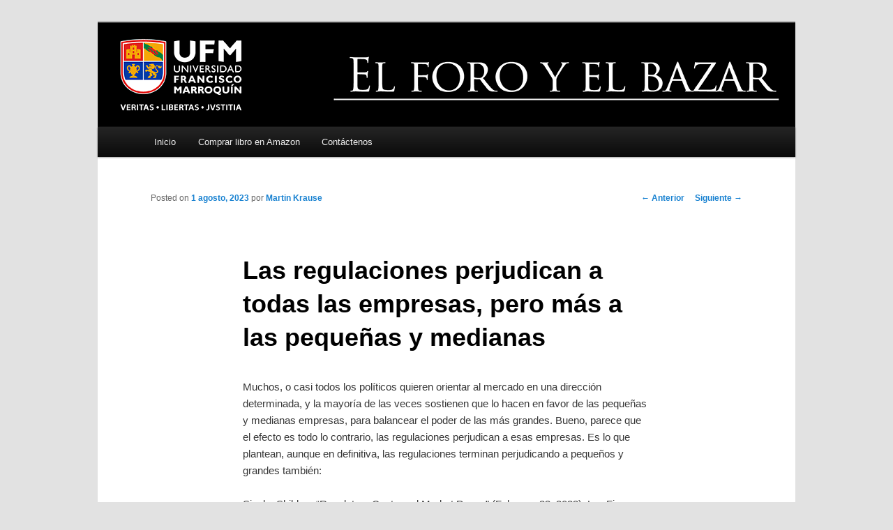

--- FILE ---
content_type: text/html; charset=UTF-8
request_url: https://bazar.ufm.edu/las-regulaciones-perjudican-todas-las-empresas-mas-las-pequenas-medianas/
body_size: 35549
content:
<!DOCTYPE html>
<!--[if IE 6]>
<html id="ie6" lang="es" prefix="og: http://ogp.me/ns#">
<![endif]-->
<!--[if IE 7]>
<html id="ie7" lang="es" prefix="og: http://ogp.me/ns#">
<![endif]-->
<!--[if IE 8]>
<html id="ie8" lang="es" prefix="og: http://ogp.me/ns#">
<![endif]-->
<!--[if !(IE 6) | !(IE 7) | !(IE 8)  ]><!-->
<html lang="es" prefix="og: http://ogp.me/ns#">
<!--<![endif]-->
<head>
<meta charset="UTF-8" />
<meta name="viewport" content="width=device-width, initial-scale=1 " />
<title>Las regulaciones perjudican a todas las empresas, pero más a las pequeñas y medianas - Blog el foro y el bazarBlog el foro y el bazar</title>
<link rel="profile" href="http://gmpg.org/xfn/11" />
<link rel="stylesheet" type="text/css" media="all" href="https://bazar.ufm.edu/wp-content/themes/twentyeleven-child/style.css" />
<link rel="pingback" href="https://bazar.ufm.edu/xmlrpc.php" />
<!--[if lt IE 9]>
<script src="https://bazar.ufm.edu/wp-content/themes/twentyeleven/js/html5.js" type="text/javascript"></script>
<![endif]-->
<meta name='robots' content='max-image-preview:large' />

<!-- This site is optimized with the Yoast SEO plugin v4.4 - https://yoast.com/wordpress/plugins/seo/ -->
<link rel="canonical" href="https://bazar.ufm.edu/las-regulaciones-perjudican-todas-las-empresas-mas-las-pequenas-medianas/" />
<meta property="og:locale" content="es_ES" />
<meta property="og:type" content="article" />
<meta property="og:title" content="Las regulaciones perjudican a todas las empresas, pero más a las pequeñas y medianas - Blog el foro y el bazar" />
<meta property="og:description" content="Muchos, o casi todos los políticos quieren orientar al mercado en una dirección determinada, y la mayoría de las veces sostienen que lo hacen en favor de las pequeñas y medianas empresas, para balancear el poder de las más grandes. &hellip; Sigue leyendo &rarr;" />
<meta property="og:url" content="https://bazar.ufm.edu/las-regulaciones-perjudican-todas-las-empresas-mas-las-pequenas-medianas/" />
<meta property="og:site_name" content="Blog el foro y el bazar" />
<meta property="article:tag" content="pequeñas empresas; regulaciones" />
<meta property="article:section" content="Regulaciones" />
<meta property="article:published_time" content="2023-08-01T09:12:01-06:00" />
<meta property="og:image" content="https://bazar.ufm.edu/wp-content/uploads/2023/11/UFM-01.jpg" />
<meta name="twitter:card" content="summary" />
<meta name="twitter:description" content="Muchos, o casi todos los políticos quieren orientar al mercado en una dirección determinada, y la mayoría de las veces sostienen que lo hacen en favor de las pequeñas y medianas empresas, para balancear el poder de las más grandes. &hellip; Sigue leyendo &rarr;" />
<meta name="twitter:title" content="Las regulaciones perjudican a todas las empresas, pero más a las pequeñas y medianas - Blog el foro y el bazar" />
<meta name="twitter:image" content="https://bazar.ufm.edu/wp-content/uploads/2023/11/UFM-01.jpg" />
<!-- / Yoast SEO plugin. -->

<link rel='dns-prefetch' href='//cdn.jsdelivr.net' />
<link rel="alternate" type="application/rss+xml" title="Blog el foro y el bazar &raquo; Feed" href="https://bazar.ufm.edu/feed/" />
<link rel="alternate" type="application/rss+xml" title="Blog el foro y el bazar &raquo; Feed de los comentarios" href="https://bazar.ufm.edu/comments/feed/" />
<link rel="alternate" type="application/rss+xml" title="Blog el foro y el bazar &raquo; Comentario Las regulaciones perjudican a todas las empresas, pero más a las pequeñas y medianas del feed" href="https://bazar.ufm.edu/las-regulaciones-perjudican-todas-las-empresas-mas-las-pequenas-medianas/feed/" />
<script type="text/javascript">
/* <![CDATA[ */
window._wpemojiSettings = {"baseUrl":"https:\/\/s.w.org\/images\/core\/emoji\/15.0.3\/72x72\/","ext":".png","svgUrl":"https:\/\/s.w.org\/images\/core\/emoji\/15.0.3\/svg\/","svgExt":".svg","source":{"concatemoji":"https:\/\/bazar.ufm.edu\/wp-includes\/js\/wp-emoji-release.min.js?ver=6.6.4"}};
/*! This file is auto-generated */
!function(i,n){var o,s,e;function c(e){try{var t={supportTests:e,timestamp:(new Date).valueOf()};sessionStorage.setItem(o,JSON.stringify(t))}catch(e){}}function p(e,t,n){e.clearRect(0,0,e.canvas.width,e.canvas.height),e.fillText(t,0,0);var t=new Uint32Array(e.getImageData(0,0,e.canvas.width,e.canvas.height).data),r=(e.clearRect(0,0,e.canvas.width,e.canvas.height),e.fillText(n,0,0),new Uint32Array(e.getImageData(0,0,e.canvas.width,e.canvas.height).data));return t.every(function(e,t){return e===r[t]})}function u(e,t,n){switch(t){case"flag":return n(e,"\ud83c\udff3\ufe0f\u200d\u26a7\ufe0f","\ud83c\udff3\ufe0f\u200b\u26a7\ufe0f")?!1:!n(e,"\ud83c\uddfa\ud83c\uddf3","\ud83c\uddfa\u200b\ud83c\uddf3")&&!n(e,"\ud83c\udff4\udb40\udc67\udb40\udc62\udb40\udc65\udb40\udc6e\udb40\udc67\udb40\udc7f","\ud83c\udff4\u200b\udb40\udc67\u200b\udb40\udc62\u200b\udb40\udc65\u200b\udb40\udc6e\u200b\udb40\udc67\u200b\udb40\udc7f");case"emoji":return!n(e,"\ud83d\udc26\u200d\u2b1b","\ud83d\udc26\u200b\u2b1b")}return!1}function f(e,t,n){var r="undefined"!=typeof WorkerGlobalScope&&self instanceof WorkerGlobalScope?new OffscreenCanvas(300,150):i.createElement("canvas"),a=r.getContext("2d",{willReadFrequently:!0}),o=(a.textBaseline="top",a.font="600 32px Arial",{});return e.forEach(function(e){o[e]=t(a,e,n)}),o}function t(e){var t=i.createElement("script");t.src=e,t.defer=!0,i.head.appendChild(t)}"undefined"!=typeof Promise&&(o="wpEmojiSettingsSupports",s=["flag","emoji"],n.supports={everything:!0,everythingExceptFlag:!0},e=new Promise(function(e){i.addEventListener("DOMContentLoaded",e,{once:!0})}),new Promise(function(t){var n=function(){try{var e=JSON.parse(sessionStorage.getItem(o));if("object"==typeof e&&"number"==typeof e.timestamp&&(new Date).valueOf()<e.timestamp+604800&&"object"==typeof e.supportTests)return e.supportTests}catch(e){}return null}();if(!n){if("undefined"!=typeof Worker&&"undefined"!=typeof OffscreenCanvas&&"undefined"!=typeof URL&&URL.createObjectURL&&"undefined"!=typeof Blob)try{var e="postMessage("+f.toString()+"("+[JSON.stringify(s),u.toString(),p.toString()].join(",")+"));",r=new Blob([e],{type:"text/javascript"}),a=new Worker(URL.createObjectURL(r),{name:"wpTestEmojiSupports"});return void(a.onmessage=function(e){c(n=e.data),a.terminate(),t(n)})}catch(e){}c(n=f(s,u,p))}t(n)}).then(function(e){for(var t in e)n.supports[t]=e[t],n.supports.everything=n.supports.everything&&n.supports[t],"flag"!==t&&(n.supports.everythingExceptFlag=n.supports.everythingExceptFlag&&n.supports[t]);n.supports.everythingExceptFlag=n.supports.everythingExceptFlag&&!n.supports.flag,n.DOMReady=!1,n.readyCallback=function(){n.DOMReady=!0}}).then(function(){return e}).then(function(){var e;n.supports.everything||(n.readyCallback(),(e=n.source||{}).concatemoji?t(e.concatemoji):e.wpemoji&&e.twemoji&&(t(e.twemoji),t(e.wpemoji)))}))}((window,document),window._wpemojiSettings);
/* ]]> */
</script>
<style id='wp-emoji-styles-inline-css' type='text/css'>

	img.wp-smiley, img.emoji {
		display: inline !important;
		border: none !important;
		box-shadow: none !important;
		height: 1em !important;
		width: 1em !important;
		margin: 0 0.07em !important;
		vertical-align: -0.1em !important;
		background: none !important;
		padding: 0 !important;
	}
</style>
<link rel='stylesheet' id='wp-block-library-css' href='https://bazar.ufm.edu/wp-includes/css/dist/block-library/style.min.css?ver=6.6.4' type='text/css' media='all' />
<style id='classic-theme-styles-inline-css' type='text/css'>
/*! This file is auto-generated */
.wp-block-button__link{color:#fff;background-color:#32373c;border-radius:9999px;box-shadow:none;text-decoration:none;padding:calc(.667em + 2px) calc(1.333em + 2px);font-size:1.125em}.wp-block-file__button{background:#32373c;color:#fff;text-decoration:none}
</style>
<style id='global-styles-inline-css' type='text/css'>
:root{--wp--preset--aspect-ratio--square: 1;--wp--preset--aspect-ratio--4-3: 4/3;--wp--preset--aspect-ratio--3-4: 3/4;--wp--preset--aspect-ratio--3-2: 3/2;--wp--preset--aspect-ratio--2-3: 2/3;--wp--preset--aspect-ratio--16-9: 16/9;--wp--preset--aspect-ratio--9-16: 9/16;--wp--preset--color--black: #000000;--wp--preset--color--cyan-bluish-gray: #abb8c3;--wp--preset--color--white: #ffffff;--wp--preset--color--pale-pink: #f78da7;--wp--preset--color--vivid-red: #cf2e2e;--wp--preset--color--luminous-vivid-orange: #ff6900;--wp--preset--color--luminous-vivid-amber: #fcb900;--wp--preset--color--light-green-cyan: #7bdcb5;--wp--preset--color--vivid-green-cyan: #00d084;--wp--preset--color--pale-cyan-blue: #8ed1fc;--wp--preset--color--vivid-cyan-blue: #0693e3;--wp--preset--color--vivid-purple: #9b51e0;--wp--preset--gradient--vivid-cyan-blue-to-vivid-purple: linear-gradient(135deg,rgba(6,147,227,1) 0%,rgb(155,81,224) 100%);--wp--preset--gradient--light-green-cyan-to-vivid-green-cyan: linear-gradient(135deg,rgb(122,220,180) 0%,rgb(0,208,130) 100%);--wp--preset--gradient--luminous-vivid-amber-to-luminous-vivid-orange: linear-gradient(135deg,rgba(252,185,0,1) 0%,rgba(255,105,0,1) 100%);--wp--preset--gradient--luminous-vivid-orange-to-vivid-red: linear-gradient(135deg,rgba(255,105,0,1) 0%,rgb(207,46,46) 100%);--wp--preset--gradient--very-light-gray-to-cyan-bluish-gray: linear-gradient(135deg,rgb(238,238,238) 0%,rgb(169,184,195) 100%);--wp--preset--gradient--cool-to-warm-spectrum: linear-gradient(135deg,rgb(74,234,220) 0%,rgb(151,120,209) 20%,rgb(207,42,186) 40%,rgb(238,44,130) 60%,rgb(251,105,98) 80%,rgb(254,248,76) 100%);--wp--preset--gradient--blush-light-purple: linear-gradient(135deg,rgb(255,206,236) 0%,rgb(152,150,240) 100%);--wp--preset--gradient--blush-bordeaux: linear-gradient(135deg,rgb(254,205,165) 0%,rgb(254,45,45) 50%,rgb(107,0,62) 100%);--wp--preset--gradient--luminous-dusk: linear-gradient(135deg,rgb(255,203,112) 0%,rgb(199,81,192) 50%,rgb(65,88,208) 100%);--wp--preset--gradient--pale-ocean: linear-gradient(135deg,rgb(255,245,203) 0%,rgb(182,227,212) 50%,rgb(51,167,181) 100%);--wp--preset--gradient--electric-grass: linear-gradient(135deg,rgb(202,248,128) 0%,rgb(113,206,126) 100%);--wp--preset--gradient--midnight: linear-gradient(135deg,rgb(2,3,129) 0%,rgb(40,116,252) 100%);--wp--preset--font-size--small: 13px;--wp--preset--font-size--medium: 20px;--wp--preset--font-size--large: 36px;--wp--preset--font-size--x-large: 42px;--wp--preset--spacing--20: 0.44rem;--wp--preset--spacing--30: 0.67rem;--wp--preset--spacing--40: 1rem;--wp--preset--spacing--50: 1.5rem;--wp--preset--spacing--60: 2.25rem;--wp--preset--spacing--70: 3.38rem;--wp--preset--spacing--80: 5.06rem;--wp--preset--shadow--natural: 6px 6px 9px rgba(0, 0, 0, 0.2);--wp--preset--shadow--deep: 12px 12px 50px rgba(0, 0, 0, 0.4);--wp--preset--shadow--sharp: 6px 6px 0px rgba(0, 0, 0, 0.2);--wp--preset--shadow--outlined: 6px 6px 0px -3px rgba(255, 255, 255, 1), 6px 6px rgba(0, 0, 0, 1);--wp--preset--shadow--crisp: 6px 6px 0px rgba(0, 0, 0, 1);}:where(.is-layout-flex){gap: 0.5em;}:where(.is-layout-grid){gap: 0.5em;}body .is-layout-flex{display: flex;}.is-layout-flex{flex-wrap: wrap;align-items: center;}.is-layout-flex > :is(*, div){margin: 0;}body .is-layout-grid{display: grid;}.is-layout-grid > :is(*, div){margin: 0;}:where(.wp-block-columns.is-layout-flex){gap: 2em;}:where(.wp-block-columns.is-layout-grid){gap: 2em;}:where(.wp-block-post-template.is-layout-flex){gap: 1.25em;}:where(.wp-block-post-template.is-layout-grid){gap: 1.25em;}.has-black-color{color: var(--wp--preset--color--black) !important;}.has-cyan-bluish-gray-color{color: var(--wp--preset--color--cyan-bluish-gray) !important;}.has-white-color{color: var(--wp--preset--color--white) !important;}.has-pale-pink-color{color: var(--wp--preset--color--pale-pink) !important;}.has-vivid-red-color{color: var(--wp--preset--color--vivid-red) !important;}.has-luminous-vivid-orange-color{color: var(--wp--preset--color--luminous-vivid-orange) !important;}.has-luminous-vivid-amber-color{color: var(--wp--preset--color--luminous-vivid-amber) !important;}.has-light-green-cyan-color{color: var(--wp--preset--color--light-green-cyan) !important;}.has-vivid-green-cyan-color{color: var(--wp--preset--color--vivid-green-cyan) !important;}.has-pale-cyan-blue-color{color: var(--wp--preset--color--pale-cyan-blue) !important;}.has-vivid-cyan-blue-color{color: var(--wp--preset--color--vivid-cyan-blue) !important;}.has-vivid-purple-color{color: var(--wp--preset--color--vivid-purple) !important;}.has-black-background-color{background-color: var(--wp--preset--color--black) !important;}.has-cyan-bluish-gray-background-color{background-color: var(--wp--preset--color--cyan-bluish-gray) !important;}.has-white-background-color{background-color: var(--wp--preset--color--white) !important;}.has-pale-pink-background-color{background-color: var(--wp--preset--color--pale-pink) !important;}.has-vivid-red-background-color{background-color: var(--wp--preset--color--vivid-red) !important;}.has-luminous-vivid-orange-background-color{background-color: var(--wp--preset--color--luminous-vivid-orange) !important;}.has-luminous-vivid-amber-background-color{background-color: var(--wp--preset--color--luminous-vivid-amber) !important;}.has-light-green-cyan-background-color{background-color: var(--wp--preset--color--light-green-cyan) !important;}.has-vivid-green-cyan-background-color{background-color: var(--wp--preset--color--vivid-green-cyan) !important;}.has-pale-cyan-blue-background-color{background-color: var(--wp--preset--color--pale-cyan-blue) !important;}.has-vivid-cyan-blue-background-color{background-color: var(--wp--preset--color--vivid-cyan-blue) !important;}.has-vivid-purple-background-color{background-color: var(--wp--preset--color--vivid-purple) !important;}.has-black-border-color{border-color: var(--wp--preset--color--black) !important;}.has-cyan-bluish-gray-border-color{border-color: var(--wp--preset--color--cyan-bluish-gray) !important;}.has-white-border-color{border-color: var(--wp--preset--color--white) !important;}.has-pale-pink-border-color{border-color: var(--wp--preset--color--pale-pink) !important;}.has-vivid-red-border-color{border-color: var(--wp--preset--color--vivid-red) !important;}.has-luminous-vivid-orange-border-color{border-color: var(--wp--preset--color--luminous-vivid-orange) !important;}.has-luminous-vivid-amber-border-color{border-color: var(--wp--preset--color--luminous-vivid-amber) !important;}.has-light-green-cyan-border-color{border-color: var(--wp--preset--color--light-green-cyan) !important;}.has-vivid-green-cyan-border-color{border-color: var(--wp--preset--color--vivid-green-cyan) !important;}.has-pale-cyan-blue-border-color{border-color: var(--wp--preset--color--pale-cyan-blue) !important;}.has-vivid-cyan-blue-border-color{border-color: var(--wp--preset--color--vivid-cyan-blue) !important;}.has-vivid-purple-border-color{border-color: var(--wp--preset--color--vivid-purple) !important;}.has-vivid-cyan-blue-to-vivid-purple-gradient-background{background: var(--wp--preset--gradient--vivid-cyan-blue-to-vivid-purple) !important;}.has-light-green-cyan-to-vivid-green-cyan-gradient-background{background: var(--wp--preset--gradient--light-green-cyan-to-vivid-green-cyan) !important;}.has-luminous-vivid-amber-to-luminous-vivid-orange-gradient-background{background: var(--wp--preset--gradient--luminous-vivid-amber-to-luminous-vivid-orange) !important;}.has-luminous-vivid-orange-to-vivid-red-gradient-background{background: var(--wp--preset--gradient--luminous-vivid-orange-to-vivid-red) !important;}.has-very-light-gray-to-cyan-bluish-gray-gradient-background{background: var(--wp--preset--gradient--very-light-gray-to-cyan-bluish-gray) !important;}.has-cool-to-warm-spectrum-gradient-background{background: var(--wp--preset--gradient--cool-to-warm-spectrum) !important;}.has-blush-light-purple-gradient-background{background: var(--wp--preset--gradient--blush-light-purple) !important;}.has-blush-bordeaux-gradient-background{background: var(--wp--preset--gradient--blush-bordeaux) !important;}.has-luminous-dusk-gradient-background{background: var(--wp--preset--gradient--luminous-dusk) !important;}.has-pale-ocean-gradient-background{background: var(--wp--preset--gradient--pale-ocean) !important;}.has-electric-grass-gradient-background{background: var(--wp--preset--gradient--electric-grass) !important;}.has-midnight-gradient-background{background: var(--wp--preset--gradient--midnight) !important;}.has-small-font-size{font-size: var(--wp--preset--font-size--small) !important;}.has-medium-font-size{font-size: var(--wp--preset--font-size--medium) !important;}.has-large-font-size{font-size: var(--wp--preset--font-size--large) !important;}.has-x-large-font-size{font-size: var(--wp--preset--font-size--x-large) !important;}
:where(.wp-block-post-template.is-layout-flex){gap: 1.25em;}:where(.wp-block-post-template.is-layout-grid){gap: 1.25em;}
:where(.wp-block-columns.is-layout-flex){gap: 2em;}:where(.wp-block-columns.is-layout-grid){gap: 2em;}
:root :where(.wp-block-pullquote){font-size: 1.5em;line-height: 1.6;}
</style>
<link rel='stylesheet' id='contact-form-7-css' href='https://bazar.ufm.edu/wp-content/plugins/contact-form-7/includes/css/styles.css?ver=4.7' type='text/css' media='all' />
<link rel='stylesheet' id='st-widget-css' href='https://bazar.ufm.edu/wp-content/plugins/share-this/css/style.css?ver=6.6.4' type='text/css' media='all' />
<link rel='stylesheet' id='parent-style-css' href='https://bazar.ufm.edu/wp-content/themes/twentyeleven/style.css?ver=6.6.4' type='text/css' media='all' />
<script type="text/javascript" src="https://bazar.ufm.edu/wp-includes/js/jquery/jquery.min.js?ver=3.7.1" id="jquery-core-js"></script>
<script type="text/javascript" src="https://bazar.ufm.edu/wp-includes/js/jquery/jquery-migrate.min.js?ver=3.4.1" id="jquery-migrate-js"></script>
<script type="text/javascript" id="utils-js-extra">
/* <![CDATA[ */
var userSettings = {"url":"\/","uid":"0","time":"1768759313","secure":"1"};
/* ]]> */
</script>
<script type="text/javascript" src="https://bazar.ufm.edu/wp-includes/js/utils.min.js?ver=6.6.4" id="utils-js"></script>
<link rel="https://api.w.org/" href="https://bazar.ufm.edu/wp-json/" /><link rel="alternate" title="JSON" type="application/json" href="https://bazar.ufm.edu/wp-json/wp/v2/posts/7128" /><link rel="EditURI" type="application/rsd+xml" title="RSD" href="https://bazar.ufm.edu/xmlrpc.php?rsd" />
<meta name="generator" content="WordPress 6.6.4" />
<link rel='shortlink' href='https://bazar.ufm.edu/?p=7128' />
<link rel="alternate" title="oEmbed (JSON)" type="application/json+oembed" href="https://bazar.ufm.edu/wp-json/oembed/1.0/embed?url=https%3A%2F%2Fbazar.ufm.edu%2Flas-regulaciones-perjudican-todas-las-empresas-mas-las-pequenas-medianas%2F" />
<link rel="alternate" title="oEmbed (XML)" type="text/xml+oembed" href="https://bazar.ufm.edu/wp-json/oembed/1.0/embed?url=https%3A%2F%2Fbazar.ufm.edu%2Flas-regulaciones-perjudican-todas-las-empresas-mas-las-pequenas-medianas%2F&#038;format=xml" />
<script charset="utf-8" type="text/javascript">var switchTo5x=false;</script>
<script charset="utf-8" type="text/javascript" id="st_insights_js" src="https://ws.sharethis.com/button/buttons.js?publisher=e32f0649-6790-4f60-8e90-8a5fb9ccfda5&amp;product=sharethis-wordpress"></script>
<script charset="utf-8" type="text/javascript">stLight.options({"publisher":"e32f0649-6790-4f60-8e90-8a5fb9ccfda5"});var st_type="wordpress5.2.21";</script>
<style type="text/css">.recentcomments a{display:inline !important;padding:0 !important;margin:0 !important;}</style>	<style type="text/css" id="twentyeleven-header-css">
			#site-title,
		#site-description {
			position: absolute;
			clip: rect(1px 1px 1px 1px); /* IE6, IE7 */
			clip: rect(1px, 1px, 1px, 1px);
		}
		</style>
	<script>
  (function(i,s,o,g,r,a,m){i['GoogleAnalyticsObject']=r;i[r]=i[r]||function(){
  (i[r].q=i[r].q||[]).push(arguments)},i[r].l=1*new Date();a=s.createElement(o),
  m=s.getElementsByTagName(o)[0];a.async=1;a.src=g;m.parentNode.insertBefore(a,m)
  })(window,document,'script','//www.google-analytics.com/analytics.js','ga');

  ga('create', 'UA-42572205-13', 'auto');
  ga('send', 'pageview');

</script>
</head>

<body class="post-template-default single single-post postid-7128 single-format-standard singular two-column right-sidebar">
<div id="page" class="hfeed">
	<header id="branding" role="banner">
			<hgroup>
				<h1 id="site-title"><span><a href="https://bazar.ufm.edu/" rel="home">Blog el foro y el bazar</a></span></h1>
				<h2 id="site-description">Universidad Francisco Marroquín</h2>
			</hgroup>

						<a href="https://bazar.ufm.edu/">
									<img src="https://bazar.ufm.edu/wp-content/uploads/2023/03/El-foro-y-el-bazar-01.png" width="1000" height="150" alt="" />
							</a>
			
							<!--<div class="only-search with-image">
					<form method="get" id="searchform" action="https://bazar.ufm.edu/">
		<label for="s" class="assistive-text">Buscar</label>
		<input type="text" class="field" name="s" id="s" placeholder="Buscar" />
		<input type="submit" class="submit" name="submit" id="searchsubmit" value="Buscar" />
	</form>
				</div>-->
			
			<nav id="access" role="navigation">
				<h3 class="assistive-text">Menú principal</h3>
								<div class="skip-link"><a class="assistive-text" href="#content">Ir al contenido principal</a></div>
												<div class="menu-menu-container"><ul id="menu-menu" class="menu"><li id="menu-item-24" class="menu-item menu-item-type-custom menu-item-object-custom menu-item-home menu-item-24"><a href="https://bazar.ufm.edu/">Inicio</a></li>
<li id="menu-item-26" class="menu-item menu-item-type-custom menu-item-object-custom menu-item-26"><a target="_blank" rel="noopener" href="https://www.amazon.com/El-foro-bazar-instituciones-pol%C3%ADticas-ebook/dp/B00NN6L7SW/">Comprar libro en Amazon</a></li>
<li id="menu-item-25" class="menu-item menu-item-type-post_type menu-item-object-page menu-item-25"><a href="https://bazar.ufm.edu/contactenos/">Contáctenos</a></li>
</ul></div>				
			</nav> 
			<!--<script type="text/javascript">
			function googleTranslateElementInit() {
			  new google.translate.TranslateElement({pageLanguage: 'es', layout: google.translate.TranslateElement.InlineLayout.SIMPLE, gaTrack: true, gaId: 'UA-42572205-13'}, 'google_translate_element');
			}
			</script><script type="text/javascript" src="//translate.google.com/translate_a/element.js?cb=googleTranslateElementInit"></script>
			
			<div style="text-align:right; padding-top: 5px;"><div id="google_translate_element"></div></div>-->
	</header><!-- #branding -->


	<div id="main">
		<div class="margin-bottom-md">
			<script type="text/javascript">
			function googleTranslateElementInit() {
			  new google.translate.TranslateElement({pageLanguage: 'es', layout: google.translate.TranslateElement.InlineLayout.SIMPLE, gaTrack: true, gaId: 'UA-42572205-13'}, 'google_translate_element');
			}
			</script><script type="text/javascript" src="//translate.google.com/translate_a/element.js?cb=googleTranslateElementInit"></script>
			<div class="translate"><div id="google_translate_element"></div></div>
		</div>

		<div id="primary">
			<div id="content" role="main">

				
					<nav id="nav-single">
						<h3 class="assistive-text">Navegador de artículos</h3>
						<span class="nav-previous"><a href="https://bazar.ufm.edu/otra-vez-david-vencio-goliat-finalmente-china-tuvo-abandonar-camino-seguir-hong-kong/" rel="prev"><span class="meta-nav">&larr;</span> Anterior</a></span>
						<span class="nav-next"><a href="https://bazar.ufm.edu/sicologos-puede-interesarte-marxismo-ha-fracasado-tanto-la-teoria-la-practica/" rel="next">Siguiente <span class="meta-nav">&rarr;</span></a></span>
					</nav><!-- #nav-single -->

					
<article id="post-7128" class="post-7128 post type-post status-publish format-standard hentry category-regulaciones-2 tag-pequenas-empresas-regulaciones">
	<header class="entry-header">
		<h1 class="entry-title">Las regulaciones perjudican a todas las empresas, pero más a las pequeñas y medianas</h1>

				<div class="entry-meta">
			<span class="sep">Posted on </span><a href="https://bazar.ufm.edu/las-regulaciones-perjudican-todas-las-empresas-mas-las-pequenas-medianas/" title="9:12 am" rel="bookmark"><time class="entry-date" datetime="2023-08-01T09:12:01-06:00">1 agosto, 2023</time></a><span class="by-author"> <span class="sep"> por </span> <span class="author vcard"><a class="url fn n" href="https://bazar.ufm.edu/author/mkrause/" title="Ver todas las entradas de Martin Krause" rel="author">Martin Krause</a></span></span>		</div><!-- .entry-meta -->
			</header><!-- .entry-header -->

	<div class="entry-content">
		<p>Muchos, o casi todos los políticos quieren orientar al mercado en una dirección determinada, y la mayoría de las veces sostienen que lo hacen en favor de las pequeñas y medianas empresas, para balancear el poder de las más grandes. Bueno, parece que el efecto es todo lo contrario, las regulaciones perjudican a esas empresas. Es lo que plantean, aunque en definitiva, las regulaciones terminan perjudicando a pequeños y grandes también:</p>
<p>Singla, Shikhar, “Regulatory Costs and Market Power” (February 23, 2023). LawFin Working Paper No. 47, Available at SSRN: <a href="https://ssrn.com/abstract=4368609">https://ssrn.com/abstract=4368609</a>  or <a href="http://dx.doi.org/10.2139/ssrn.4368609">http://dx.doi.org/10.2139/ssrn.4368609</a></p>
<p>“La concentración de la industria y los márgenes comerciales en los EE. UU. han aumentado durante las últimas 3 o 4 décadas. Sin embargo, las causas siguen siendo en gran parte desconocidas. Este documento utiliza el aprendizaje automático en documentos regulatorios para construir un nuevo conjunto de datos sobre costos de cumplimiento para examinar el efecto de las regulaciones en el poder de mercado. El conjunto de datos es completo y consta de todas las reglamentaciones significativas al nivel NAICS de 6 dígitos de 1970 a 2018. Encontramos que los costos regulatorios han aumentado en $ 1 billón durante este período. Documentamos que un aumento en los costos regulatorios da como resultado menores (mayores) ventas, empleo, márgenes y rentabilidad para las pequeñas (grandes) empresas. El aumento de la concentración impulsado por la regulación está asociado con una menor elasticidad de entrada con respecto a la Q de Tobin, una menor productividad e inversión después de fines de la década de 1990. Estimamos que el aumento de las regulaciones puede explicar el 31-37% del aumento del poder de mercado. Finalmente, descubrimos la economía política de la elaboración de reglas. Si bien las grandes empresas se oponen a las regulaciones en general, presionan por la aprobación de regulaciones que tienen un impacto adverso en las pequeñas empresas.”</p>
<p class="no-break"><span class='st_sharethis' st_title='Las regulaciones perjudican a todas las empresas, pero más a las pequeñas y medianas' st_url='https://bazar.ufm.edu/las-regulaciones-perjudican-todas-las-empresas-mas-las-pequenas-medianas/'></span><span class='st_linkedin' st_title='Las regulaciones perjudican a todas las empresas, pero más a las pequeñas y medianas' st_url='https://bazar.ufm.edu/las-regulaciones-perjudican-todas-las-empresas-mas-las-pequenas-medianas/'></span><span class='st_twitter' st_title='Las regulaciones perjudican a todas las empresas, pero más a las pequeñas y medianas' st_url='https://bazar.ufm.edu/las-regulaciones-perjudican-todas-las-empresas-mas-las-pequenas-medianas/'></span><span class='st_facebook' st_title='Las regulaciones perjudican a todas las empresas, pero más a las pequeñas y medianas' st_url='https://bazar.ufm.edu/las-regulaciones-perjudican-todas-las-empresas-mas-las-pequenas-medianas/'></span><span class='st_googleplus' st_title='Las regulaciones perjudican a todas las empresas, pero más a las pequeñas y medianas' st_url='https://bazar.ufm.edu/las-regulaciones-perjudican-todas-las-empresas-mas-las-pequenas-medianas/'></span></p>			</div><!-- .entry-content -->

	<footer class="entry-meta">
		Esta entrada fue publicada en <a href="https://bazar.ufm.edu/category/regulaciones-2/" rel="category tag">Regulaciones</a> y etiquetada <a href="https://bazar.ufm.edu/tag/pequenas-empresas-regulaciones/" rel="tag">pequeñas empresas; regulaciones</a> por <a href="https://bazar.ufm.edu/author/mkrause/">Martin Krause</a>. Guarda <a href="https://bazar.ufm.edu/las-regulaciones-perjudican-todas-las-empresas-mas-las-pequenas-medianas/" title="Permalink to Las regulaciones perjudican a todas las empresas, pero más a las pequeñas y medianas" rel="bookmark">enlace permanente</a>.		
			</footer><!-- .entry-meta -->
</article><!-- #post-7128 -->

						<div id="comments">
	
	
	
		<div id="respond" class="comment-respond">
		<h3 id="reply-title" class="comment-reply-title">Deja una respuesta <small><a rel="nofollow" id="cancel-comment-reply-link" href="/las-regulaciones-perjudican-todas-las-empresas-mas-las-pequenas-medianas/#respond" style="display:none;">Cancelar la respuesta</a></small></h3><form action="https://bazar.ufm.edu/wp-comments-post.php" method="post" id="commentform" class="comment-form"><p class="comment-notes"><span id="email-notes">Tu dirección de correo electrónico no será publicada.</span> <span class="required-field-message">Los campos obligatorios están marcados con <span class="required">*</span></span></p><p class="comment-form-comment"><label for="comment">Comentario <span class="required">*</span></label> <textarea id="comment" name="comment" cols="45" rows="8" maxlength="65525" required="required"></textarea></p><p class="comment-form-author"><label for="author">Nombre <span class="required">*</span></label> <input id="author" name="author" type="text" value="" size="30" maxlength="245" autocomplete="name" required="required" /></p>
<p class="comment-form-email"><label for="email">Correo electrónico <span class="required">*</span></label> <input id="email" name="email" type="text" value="" size="30" maxlength="100" aria-describedby="email-notes" autocomplete="email" required="required" /></p>
<p class="comment-form-url"><label for="url">Web</label> <input id="url" name="url" type="text" value="" size="30" maxlength="200" autocomplete="url" /></p>
<p class="comment-form-cookies-consent"><input id="wp-comment-cookies-consent" name="wp-comment-cookies-consent" type="checkbox" value="yes" /> <label for="wp-comment-cookies-consent">Guarda mi nombre, correo electrónico y web en este navegador para la próxima vez que comente.</label></p>
<p class="form-submit"><input name="submit" type="submit" id="submit" class="submit" value="Publicar el comentario" /> <input type='hidden' name='comment_post_ID' value='7128' id='comment_post_ID' />
<input type='hidden' name='comment_parent' id='comment_parent' value='0' />
</p><p style="display: none;"><input type="hidden" id="akismet_comment_nonce" name="akismet_comment_nonce" value="75d4f860f4" /></p><p style="display: none;"><input type="hidden" id="ak_js" name="ak_js" value="36"/></p></form>	</div><!-- #respond -->
	
</div><!-- #comments -->

				
			</div><!-- #content -->
		</div><!-- #primary -->



	</div><!-- #main -->

	<footer id="colophon" role="contentinfo">

			

			<div id="site-generator">
								Está bajo una <a rel="license" href="http://creativecommons.org/licenses/by/4.0/">licencia de Reconocimiento 4.0 Internacional de Creative Commons (CC BY 4.0)</a>
				<br /><a href="http://bazar.ufm.edu" target="_blank">El foro y el bazar</a>
				<!-- <a href="http://wordpress.org/" title="Plataforma semántica de publicación personal">Funciona con WordPress</a> -->
			</div>
	</footer><!-- #colophon -->
</div><!-- #page -->


<!--<script>
  (function(i,s,o,g,r,a,m){i['GoogleAnalyticsObject']=r;i[r]=i[r]||function(){
  (i[r].q=i[r].q||[]).push(arguments)},i[r].l=1*new Date();a=s.createElement(o),
  m=s.getElementsByTagName(o)[0];a.async=1;a.src=g;m.parentNode.insertBefore(a,m)
  })(window,document,'script','//www.google-analytics.com/analytics.js','ga');

  ga('create', 'UA-42572205-13', 'auto');
  ga('send', 'pageview');

</script>-->


<script type="text/javascript" src="https://bazar.ufm.edu/wp-content/plugins/akismet/_inc/form.js?ver=3.3" id="akismet-form-js"></script>
<script type="text/javascript" src="https://bazar.ufm.edu/wp-includes/js/comment-reply.min.js?ver=6.6.4" id="comment-reply-js" async="async" data-wp-strategy="async"></script>
<script type="text/javascript" src="https://bazar.ufm.edu/wp-content/plugins/contact-form-7/includes/js/jquery.form.min.js?ver=3.51.0-2014.06.20" id="jquery-form-js"></script>
<script type="text/javascript" id="contact-form-7-js-extra">
/* <![CDATA[ */
var _wpcf7 = {"recaptcha":{"messages":{"empty":"Por favor, prueba que no eres un robot."}}};
/* ]]> */
</script>
<script type="text/javascript" src="https://bazar.ufm.edu/wp-content/plugins/contact-form-7/includes/js/scripts.js?ver=4.7" id="contact-form-7-js"></script>
<script type="text/javascript" src="https://cdn.jsdelivr.net/npm/stackframe@1.3.4/stackframe.min.js?ver=1.3.4" id="stackframe-js"></script>
<script type="text/javascript" src="https://cdn.jsdelivr.net/npm/error-stack-parser@2.1.4/error-stack-parser.min.js?ver=2.1.4" id="error-stack-parser-js"></script>
<script type="text/javascript" src="https://bazar.ufm.edu/wp-content/plugins/magic-functions/autoload/singleton.js?ver=1724694757" id="magic-singleton-js"></script>
<script type="text/javascript" src="https://bazar.ufm.edu/wp-includes/js/underscore.min.js?ver=1.13.4" id="underscore-js"></script>
<script type="text/javascript" src="https://bazar.ufm.edu/wp-includes/js/backbone.min.js?ver=1.5.0" id="backbone-js"></script>
<script type="text/javascript" id="wp-api-request-js-extra">
/* <![CDATA[ */
var wpApiSettings = {"root":"https:\/\/bazar.ufm.edu\/wp-json\/","nonce":"e28f29bbd8","versionString":"wp\/v2\/"};
/* ]]> */
</script>
<script type="text/javascript" src="https://bazar.ufm.edu/wp-includes/js/api-request.min.js?ver=6.6.4" id="wp-api-request-js"></script>
<script type="text/javascript" src="https://bazar.ufm.edu/wp-includes/js/wp-api.min.js?ver=6.6.4" id="wp-api-js"></script>
<script type="text/javascript" src="https://bazar.ufm.edu/wp-includes/js/dist/hooks.min.js?ver=2810c76e705dd1a53b18" id="wp-hooks-js"></script>
<script type="text/javascript" id="magic-functions-js-extra">
/* <![CDATA[ */
var magic_functions_l10n = {"mu_plugins_url":"https:\/\/bazar.ufm.edu\/wp-content\/mu-plugins","plugins_url":"https:\/\/bazar.ufm.edu\/wp-content\/plugins","site_url":"https:\/\/bazar.ufm.edu"};
/* ]]> */
</script>
<script type="text/javascript" src="https://bazar.ufm.edu/wp-content/plugins/magic-functions/autoload/functions.js?ver=1724694757" id="magic-functions-js"></script>
<script type="text/javascript" id="ufm-analytics-js-extra">
/* <![CDATA[ */
var ufm_analytics_ajax_object = {"ajax_url":"https:\/\/analytics.ufm.edu\/wp-admin\/admin-ajax.php","remote_ip":"18.216.171.212","pais":"US","dominio":"bazar.ufm.edu","uniqid":"696d2011d1df4"};
var ufm_analytics_utm = {"utm_campaign":"","utm_content":"","utm_id":"","utm_md5":"c8720c840afbb3af7b10afe80656a343","utm_medium":"","utm_query":"utm_campaign=&utm_content=&utm_id=&utm_medium=&utm_source=&utm_term=","utm_source":"","utm_term":""};
/* ]]> */
</script>
<script type="text/javascript" src="https://bazar.ufm.edu/wp-content/plugins/ufm-analytics/js/custom-scripts.js?ver=1739831848" id="ufm-analytics-js"></script>

</body>
</html>